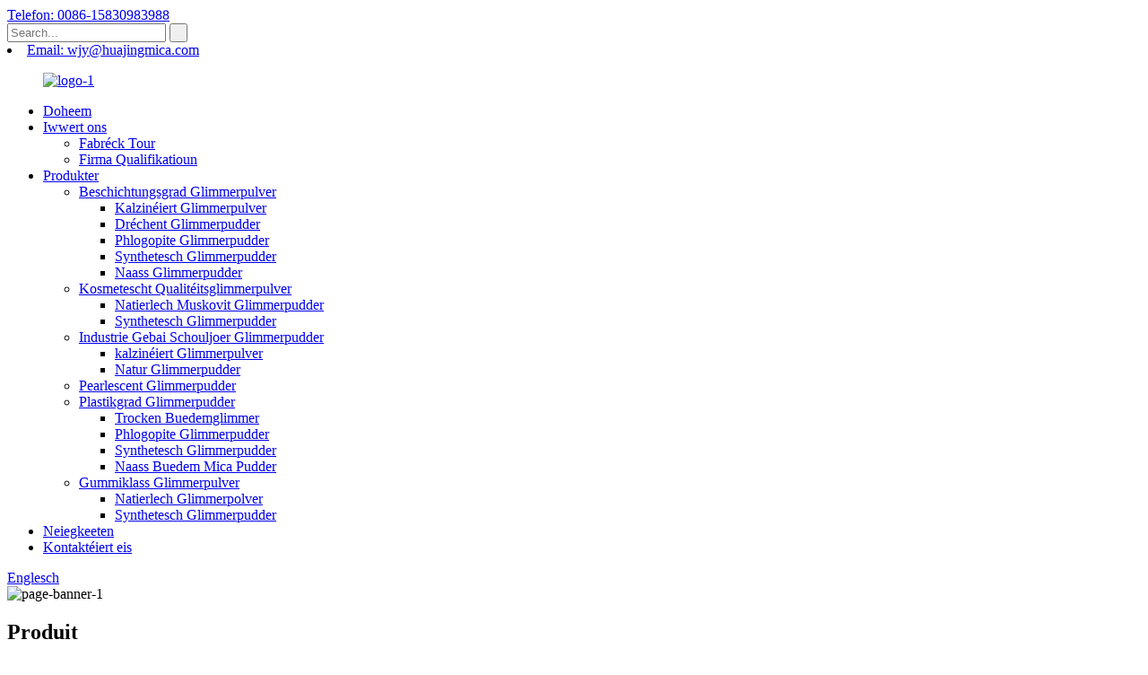

--- FILE ---
content_type: text/html
request_url: http://lb.cnmfm.com/dry-ground-mica/
body_size: 8537
content:
<!DOCTYPE html>
<html dir="ltr" lang="en">
<head>
<meta content="text/html; charset=utf-8" http-equiv="Content-Type"/>
<title>Trocken Buedemglimmer Fournisseuren a Fabréck - China Trocken Buedemglimmer Hiersteller</title>
<meta content="width=device-width,initial-scale=1,minimum-scale=1,maximum-scale=1,user-scalable=no" name="viewport"/>
<link href="" rel="apple-touch-icon-precomposed"/>
<meta content="telephone=no" name="format-detection"/>
<meta content="yes" name="apple-mobile-web-app-capable"/>
<meta content="black" name="apple-mobile-web-app-status-bar-style"/>
<link href="//cdncn.goodao.net/cnmfm/style/global/style.css" rel="stylesheet"/>
<link href="//cdncn.goodao.net/cnmfm/style/public/public.css" rel="stylesheet"/>
<link href="//cdncn.goodao.net/cnmfm/logo-1.jpg" rel="shortcut icon"/>
<link href="https://www.cnmfm.com/dry-ground-mica/" rel="canonical"/>
<meta content="
   Trocken Buedemglimmer Hiersteller, Fabréck, Zouliwwerer Aus China, Mir ginn d'Leit duerch Kommunikatioun an Nolauschteren erméiglechen, e Beispill fir anerer ze stellen an aus Erfahrung ze léieren. 
  " name="description"/>
</head>
<body>
<div class="container">

<header class="web_head">
<section class="top_bar">
<div class="layout">
<div class="head_phone"><a href="tel:0086-15830983988">Telefon: 0086-15830983988</a></div>
<div class="head-search">
<form action="/search.php" method="get">
<input name="cat" type="hidden" value="490"/>
<input class="search-ipt" name="s" placeholder="Search..."/>
<input class="search-btn" type="submit" value=" "/>
</form>
</div>
<div class="head_email"> <li class="foot_email"><a href="mailto:wjy@huajingmica.com">Email: wjy@huajingmica.com</a></li></div>
</div>
</section>
<div class="head_layout layout">
<figure class="logo"> <a href="http://lb.cnmfm.com/"> <img alt="logo-1" src="//cdncn.goodao.net/cnmfm/logo-11.jpg"/>
</a></figure>
<nav class="nav_wrap">
<ul class="head_nav">
<li><a href="/">Doheem</a></li>
<li><a href="http://lb.cnmfm.com/about-us/">Iwwert ons</a>
<ul class="sub-menu">
<li><a href="http://lb.cnmfm.com/factory-tour/">Fabréck Tour</a></li>
<li><a href="http://lb.cnmfm.com/company-qualification/">Firma Qualifikatioun</a></li>
</ul>
</li>
<li class="current-menu-ancestor"><a href="http://lb.cnmfm.com/products/">Produkter</a>
<ul class="sub-menu">
<li><a href="http://lb.cnmfm.com/coating-grade-mica-powder/">Beschichtungsgrad Glimmerpulver</a>
<ul class="sub-menu">
<li><a href="http://lb.cnmfm.com/calcined-mica-powder-coating-grade-mica-powder/">Kalzinéiert Glimmerpulver</a></li>
<li><a href="http://lb.cnmfm.com/dry-mica-powder/">Dréchent Glimmerpudder</a></li>
<li><a href="http://lb.cnmfm.com/phlogopite-mica-powder-coating-grade-mica-powder/">Phlogopite Glimmerpudder</a></li>
<li><a href="http://lb.cnmfm.com/synthetic-mica-powder-coating-grade-mica-powder/">Synthetesch Glimmerpudder</a></li>
<li><a href="http://lb.cnmfm.com/wet-mica-powder/">Naass Glimmerpudder</a></li>
</ul>
</li>
<li><a href="http://lb.cnmfm.com/cosmetic-grade-mica-powder/">Kosmetescht Qualitéitsglimmerpulver</a>
<ul class="sub-menu">
<li><a href="http://lb.cnmfm.com/natural-muscovite-mica-powder/">Natierlech Muskovit Glimmerpudder</a></li>
<li><a href="http://lb.cnmfm.com/synthetic-mica-powder/">Synthetesch Glimmerpudder</a></li>
</ul>
</li>
<li><a href="http://lb.cnmfm.com/industrial-building-grade-mica-powder/">Industrie Gebai Schouljoer Glimmerpudder</a>
<ul class="sub-menu">
<li><a href="http://lb.cnmfm.com/calcined-mica-powder/">kalzinéiert Glimmerpulver</a></li>
<li><a href="http://lb.cnmfm.com/nature-mica-powder/">Natur Glimmerpudder</a></li>
</ul>
</li>
<li><a href="http://lb.cnmfm.com/pearlescent-mica-powder/">Pearlescent Glimmerpudder</a></li>
<li class="current-menu-ancestor current-menu-parent"><a href="http://lb.cnmfm.com/plastic-grade-mica-powder/">Plastikgrad Glimmerpudder</a>
<ul class="sub-menu">
<li class="nav-current"><a href="http://lb.cnmfm.com/dry-ground-mica/">Trocken Buedemglimmer</a></li>
<li><a href="http://lb.cnmfm.com/phlogopite-mica-powder/">Phlogopite Glimmerpudder</a></li>
<li><a href="http://lb.cnmfm.com/synthetic-mica-powder-plastic-grade-mica-powder/">Synthetesch Glimmerpudder</a></li>
<li><a href="http://lb.cnmfm.com/wet-ground-mica-powder/">Naass Buedem Mica Pudder</a></li>
</ul>
</li>
<li><a href="http://lb.cnmfm.com/rubber-grade-mica-powder/">Gummiklass Glimmerpulver</a>
<ul class="sub-menu">
<li><a href="http://lb.cnmfm.com/natural-mica-powder/">Natierlech Glimmerpolver</a></li>
<li><a href="http://lb.cnmfm.com/synthetic-mica-powder-rubber-grade-mica-powder/">Synthetesch Glimmerpudder</a></li>
</ul>
</li>
</ul>
</li>
<li><a href="/news/">Neiegkeeten</a></li>
<li><a href="http://lb.cnmfm.com/contact-us/">Kontaktéiert eis</a></li>
</ul>

<div class="change-language ensemble">
<div class="change-language-info">
<div class="change-language-title medium-title">
<div class="language-flag language-flag-en"><a href="https://www.cnmfm.com/"><b class="country-flag"></b><span>Englesch</span> </a></div>
<b class="language-icon"></b>
</div>
<div class="change-language-cont sub-content">
<div class="empty"></div>
</div>
</div>
</div>


</nav>
</div>
</header>
 
<section class="sys_sub_head">
<div class="head_bn_item"> <img alt="page-banner-1" src="//cdncn.goodao.net/cnmfm/page-banner-11.jpg"/>
</div>
<h2 class="pagnation_title">Produit</h2>
</section>
<section class="path_bar">
<ul>
<li> <a href="http://lb.cnmfm.com/" itemprop="breadcrumb">Doheem</a></li><li> <a href="http://lb.cnmfm.com/products/" itemprop="breadcrumb" title="Products">Produkter</a> </li><li> <a href="http://lb.cnmfm.com/plastic-grade-mica-powder/" itemprop="breadcrumb" title="Plastic grade mica powder">Plastikgrad Glimmerpudder</a> </li><li> <a href="#">Trocken Buedemglimmer</a></li>
</ul>
</section>
<section class="web_main page_main">
<div class="layout">
<aside class="aside">
<section class="aside-wrap">
<section class="side-widget">
<div class="side-tit-bar">
<h1 class="side-tit">Kategorien</h1>
</div>
<ul class="side-cate">
<li><a href="http://lb.cnmfm.com/coating-grade-mica-powder/">Beschichtungsgrad Glimmerpulver</a>
<ul class="sub-menu">
<li><a href="http://lb.cnmfm.com/calcined-mica-powder-coating-grade-mica-powder/">Kalzinéiert Glimmerpulver</a></li>
<li><a href="http://lb.cnmfm.com/dry-mica-powder/">Dréchent Glimmerpudder</a></li>
<li><a href="http://lb.cnmfm.com/phlogopite-mica-powder-coating-grade-mica-powder/">Phlogopite Glimmerpudder</a></li>
<li><a href="http://lb.cnmfm.com/synthetic-mica-powder-coating-grade-mica-powder/">Synthetesch Glimmerpudder</a></li>
<li><a href="http://lb.cnmfm.com/wet-mica-powder/">Naass Glimmerpudder</a></li>
</ul>
</li>
<li><a href="http://lb.cnmfm.com/cosmetic-grade-mica-powder/">Kosmetescht Qualitéitsglimmerpulver</a>
<ul class="sub-menu">
<li><a href="http://lb.cnmfm.com/natural-muscovite-mica-powder/">Natierlech Muskovit Glimmerpudder</a></li>
<li><a href="http://lb.cnmfm.com/synthetic-mica-powder/">Synthetesch Glimmerpudder</a></li>
</ul>
</li>
<li><a href="http://lb.cnmfm.com/industrial-building-grade-mica-powder/">Industrie Gebai Schouljoer Glimmerpudder</a>
<ul class="sub-menu">
<li><a href="http://lb.cnmfm.com/calcined-mica-powder/">kalzinéiert Glimmerpulver</a></li>
<li><a href="http://lb.cnmfm.com/nature-mica-powder/">Natur Glimmerpudder</a></li>
</ul>
</li>
<li><a href="http://lb.cnmfm.com/pearlescent-mica-powder/">Pearlescent Glimmerpudder</a></li>
<li class="current-menu-ancestor current-menu-parent"><a href="http://lb.cnmfm.com/plastic-grade-mica-powder/">Plastikgrad Glimmerpudder</a>
<ul class="sub-menu">
<li class="nav-current"><a href="http://lb.cnmfm.com/dry-ground-mica/">Trocken Buedemglimmer</a></li>
<li><a href="http://lb.cnmfm.com/phlogopite-mica-powder/">Phlogopite Glimmerpudder</a></li>
<li><a href="http://lb.cnmfm.com/synthetic-mica-powder-plastic-grade-mica-powder/">Synthetesch Glimmerpudder</a></li>
<li><a href="http://lb.cnmfm.com/wet-ground-mica-powder/">Naass Buedem Mica Pudder</a></li>
</ul>
</li>
<li><a href="http://lb.cnmfm.com/rubber-grade-mica-powder/">Gummiklass Glimmerpulver</a>
<ul class="sub-menu">
<li><a href="http://lb.cnmfm.com/natural-mica-powder/">Natierlech Glimmerpolver</a></li>
<li><a href="http://lb.cnmfm.com/synthetic-mica-powder-rubber-grade-mica-powder/">Synthetesch Glimmerpudder</a></li>
</ul>
</li>
</ul>
</section>
<div class="side-widget">
<div class="side-product-items">
<div class="items_content">
<div class="side_slider">
<ul class="swiper-wrapper">
<li class="swiper-slide gm-sep side_product_item">
<figure> <a class="item-img" href="http://lb.cnmfm.com/natural-mica-powder-product/"><img alt="Natural mica powder" src="//cdncn.goodao.net/cnmfm/W-2004-300x300.jpg"/></a>
<figcaption>
<h3 class="item_title"><a href="http://lb.cnmfm.com/natural-mica-powder-product/">Natierlech Glimmerpolver</a></h3>
</figcaption>
</figure>
</li>
<li class="swiper-slide gm-sep side_product_item">
<figure> <a class="item-img" href="http://lb.cnmfm.com/wet-mica-powder-product/"><img alt="Wet mica powder" src="//cdncn.goodao.net/cnmfm/W-7-300x300.jpg"/></a>
<figcaption>
<h3 class="item_title"><a href="http://lb.cnmfm.com/wet-mica-powder-product/">Naass Glimmerpudder</a></h3>
</figcaption>
</figure>
</li>
<li class="swiper-slide gm-sep side_product_item">
<figure> <a class="item-img" href="http://lb.cnmfm.com/synthetic-mica-powder-3-product/"><img alt="Synthetic mica powder" src="//cdncn.goodao.net/cnmfm/he-cheng-zhu-guagn-ni1-300x300.jpg"/></a>
<figcaption>
<h3 class="item_title"><a href="http://lb.cnmfm.com/synthetic-mica-powder-3-product/">Synthetesch Glimmerpudder</a></h3>
</figcaption>
</figure>
</li>
<li class="swiper-slide gm-sep side_product_item">
<figure> <a class="item-img" href="http://lb.cnmfm.com/phlogopite-mica-powder-2-product/"><img alt="Phlogopite mica powder" src="//cdncn.goodao.net/cnmfm/15-300x300.jpg"/></a>
<figcaption>
<h3 class="item_title"><a href="http://lb.cnmfm.com/phlogopite-mica-powder-2-product/">Phlogopite Glimmerpudder</a></h3>
</figcaption>
</figure>
</li>
<li class="swiper-slide gm-sep side_product_item">
<figure> <a class="item-img" href="http://lb.cnmfm.com/dry-mica-powder-product/"><img alt="Dry mica powder" src="//cdncn.goodao.net/cnmfm/100mu-300x300.jpg"/></a>
<figcaption>
<h3 class="item_title"><a href="http://lb.cnmfm.com/dry-mica-powder-product/">Dréchent Glimmerpudder</a></h3>
</figcaption>
</figure>
</li>
</ul>
</div>
<div class="btn-prev"></div>
<div class="btn-next"></div>
</div>
</div>
</div>
</section>
</aside> <section class="main">
<div class="product-list">
<ul class="product_list_items">
<li class="product_list_item">
<figure>
<span class="item_img"><img alt="Dry ground mica" src="//cdncn.goodao.net/cnmfm/40mu1-300x300.jpg"/><a href="http://lb.cnmfm.com/dry-ground-mica-product/" title="Dry ground mica"></a> </span>
<figcaption>
<div class="item_information">
<h3 class="item_title"><a href="http://lb.cnmfm.com/dry-ground-mica-product/" title="Dry ground mica">Trocken Buedemglimmer</a></h3>
<div class="item_info">Trocken Buedem Glimmerpulver vun Huajing ass kompetitiv am Präis a stabil a Qualitéit. Den Héichreinheetsglimmerpudder produzéiert duerch Schleifen ouni natierlech Eegeschafte z'änneren. Wärend der ganzer Produktioun huele mir total zouenen Füllsystem un fir sécher ze sinn datt d'Produktqualitéit ass;</div>
</div>
<div class="product_btns">
<a class="priduct_btn_inquiry add_email12" href="javascript:">Ufro</a><a class="priduct_btn_detail" href="http://lb.cnmfm.com/dry-ground-mica-product/">Detail</a>
</div>
</figcaption>
</figure>
</li>
</ul>
<div class="page_bar">
<div class="pages"></div>
</div>
</div>
</section>
</div>
</section>

<footer class="web_footer">
<ul class="foot_nav wow fadeInUpA" data-wow-delay="1s" data-wow-duration=".8s">
<li><a href="http://lb.cnmfm.com/about-us/">Iwwert ons</a></li>
<li><a href="http://lb.cnmfm.com/products/">Produkter</a></li>
<li><a href="/news/">Neiegkeeten</a></li>
<li><a href="http://lb.cnmfm.com/contact-us/">Kontaktéiert eis</a></li>
</ul>
<div class="foot_bottom layout">
<ul class="foot_contact wow fadeInUpA" data-wow-delay="1.3s" data-wow-duration=".8s">
<li class="foot_email"><a href="mailto:wjy@huajingmica.com">wjy@huajingmica.com</a></li> <li class="foot_address">Xujiatuan, Ciyu Town, Lingshou County, Shijiazhuang City, Hebei Province, China</li> <li class="foot_phone"><a href="tel:0086-15830983988">Tel: 0086-15830983988</a></li> </ul>
<ul class="foot_sns wow fadeInUpA" data-wow-delay="1.5s" data-wow-duration=".8s">
<li><a href="https://www.facebook.com/profile.php?id=100035935815647" target="_blank"><img alt="facebook" src="//cdncn.goodao.net/cnmfm/sns01.png"/></a></li>
<li><a href="" target="_blank"><img alt="sns03" src="//cdncn.goodao.net/cnmfm/sns03.png"/></a></li>
<li><a href="" target="_blank"><img alt="sns04" src="//cdncn.goodao.net/cnmfm/sns04.png"/></a></li>
<li><a href="https://www.linkedin.com/in/david-obeh-alobo-418410a7/" target="_blank"><img alt="linkedin" src="//cdncn.goodao.net/cnmfm/sns.png"/></a></li>
</ul>
<div class="copyright wow fadeInUpA" data-wow-delay="1.7s" data-wow-duration=".8s"> © Copyright - 2020-2021: All Rechter reservéiert. </div>
</div>
</footer>

</div>

<aside class="scrollsidebar" id="scrollsidebar">
<div class="side_content">
<div class="side_list">
<header class="hd"><img alt="Online Inuiry" src="//cdn.goodao.net/title_pic.png"/></header>
<div class="cont">
<li><a class="email" href="javascript:" onclick="showMsgPop();">E-Mail schécken</a></li>
</div>
<div class="side_title"><a class="close_btn"><span>x</span></a></div>
</div>
</div>
<div class="show_btn"></div>
</aside>
<div class="inquiry-pop-bd">
<div class="inquiry-pop"> <i class="ico-close-pop" onclick="hideMsgPop();"></i>
<script src="//www.globalso.site/form.js" type="text/javascript"></script>
</div>
</div>
<script src="//cdncn.goodao.net/cnmfm/style/global/js/jquery.min.js" type="text/javascript"></script>
<script src="//cdncn.goodao.net/cnmfm/style/global/js/common.js" type="text/javascript"></script>
<script src="//cdncn.goodao.net/cnmfm/style/public/public.js" type="text/javascript"></script>

<script type="text/javascript">

if(typeof jQuery == 'undefined' || typeof jQuery.fn.on == 'undefined') {
	document.write('<script src="https://www.cnmfm.com/wp-content/plugins/bb-plugin/js/jquery.js"><\/script>');
	document.write('<script src="https://www.cnmfm.com/wp-content/plugins/bb-plugin/js/jquery.migrate.min.js"><\/script>');
}

</script><ul class="prisna-wp-translate-seo" id="prisna-translator-seo"><li class="language-flag language-flag-en"><a href="https://www.cnmfm.com/dry-ground-mica/" target="_blank" title="English"><b class="country-flag"></b><span>Englesch</span></a></li><li class="language-flag language-flag-fr"><a href="http://fr.cnmfm.com/dry-ground-mica/" target="_blank" title="French"><b class="country-flag"></b><span>French</span></a></li><li class="language-flag language-flag-de"><a href="http://de.cnmfm.com/dry-ground-mica/" target="_blank" title="German"><b class="country-flag"></b><span>German</span></a></li><li class="language-flag language-flag-pt"><a href="http://pt.cnmfm.com/dry-ground-mica/" target="_blank" title="Portuguese"><b class="country-flag"></b><span>Portuguese</span></a></li><li class="language-flag language-flag-es"><a href="http://es.cnmfm.com/dry-ground-mica/" target="_blank" title="Spanish"><b class="country-flag"></b><span>Spanish</span></a></li><li class="language-flag language-flag-ru"><a href="http://ru.cnmfm.com/dry-ground-mica/" target="_blank" title="Russian"><b class="country-flag"></b><span>Russian</span></a></li><li class="language-flag language-flag-ja"><a href="http://ja.cnmfm.com/dry-ground-mica/" target="_blank" title="Japanese"><b class="country-flag"></b><span>Japanese</span></a></li><li class="language-flag language-flag-ko"><a href="http://ko.cnmfm.com/dry-ground-mica/" target="_blank" title="Korean"><b class="country-flag"></b><span>Korean</span></a></li><li class="language-flag language-flag-ar"><a href="http://ar.cnmfm.com/dry-ground-mica/" target="_blank" title="Arabic"><b class="country-flag"></b><span>Arabic</span></a></li><li class="language-flag language-flag-ga"><a href="http://ga.cnmfm.com/dry-ground-mica/" target="_blank" title="Irish"><b class="country-flag"></b><span>Irish</span></a></li><li class="language-flag language-flag-el"><a href="http://el.cnmfm.com/dry-ground-mica/" target="_blank" title="Greek"><b class="country-flag"></b><span>Greek</span></a></li><li class="language-flag language-flag-tr"><a href="http://tr.cnmfm.com/dry-ground-mica/" target="_blank" title="Turkish"><b class="country-flag"></b><span>Turkish</span></a></li><li class="language-flag language-flag-it"><a href="http://it.cnmfm.com/dry-ground-mica/" target="_blank" title="Italian"><b class="country-flag"></b><span>Italian</span></a></li><li class="language-flag language-flag-da"><a href="http://da.cnmfm.com/dry-ground-mica/" target="_blank" title="Danish"><b class="country-flag"></b><span>Danish</span></a></li><li class="language-flag language-flag-ro"><a href="http://ro.cnmfm.com/dry-ground-mica/" target="_blank" title="Romanian"><b class="country-flag"></b><span>Romanian</span></a></li><li class="language-flag language-flag-id"><a href="http://id.cnmfm.com/dry-ground-mica/" target="_blank" title="Indonesian"><b class="country-flag"></b><span>Indonesian</span></a></li><li class="language-flag language-flag-cs"><a href="http://cs.cnmfm.com/dry-ground-mica/" target="_blank" title="Czech"><b class="country-flag"></b><span>Czech</span></a></li><li class="language-flag language-flag-af"><a href="http://af.cnmfm.com/dry-ground-mica/" target="_blank" title="Afrikaans"><b class="country-flag"></b><span>Afrikaans</span></a></li><li class="language-flag language-flag-sv"><a href="http://sv.cnmfm.com/dry-ground-mica/" target="_blank" title="Swedish"><b class="country-flag"></b><span>Swedish</span></a></li><li class="language-flag language-flag-pl"><a href="http://pl.cnmfm.com/dry-ground-mica/" target="_blank" title="Polish"><b class="country-flag"></b><span>Polish</span></a></li><li class="language-flag language-flag-eu"><a href="http://eu.cnmfm.com/dry-ground-mica/" target="_blank" title="Basque"><b class="country-flag"></b><span>Basque</span></a></li><li class="language-flag language-flag-ca"><a href="http://ca.cnmfm.com/dry-ground-mica/" target="_blank" title="Catalan"><b class="country-flag"></b><span>Catalan</span></a></li><li class="language-flag language-flag-eo"><a href="http://eo.cnmfm.com/dry-ground-mica/" target="_blank" title="Esperanto"><b class="country-flag"></b><span>Esperanto</span></a></li><li class="language-flag language-flag-hi"><a href="http://hi.cnmfm.com/dry-ground-mica/" target="_blank" title="Hindi"><b class="country-flag"></b><span>Hindi</span></a></li><li class="language-flag language-flag-lo"><a href="http://lo.cnmfm.com/dry-ground-mica/" target="_blank" title="Lao"><b class="country-flag"></b><span>Lao</span></a></li><li class="language-flag language-flag-sq"><a href="http://sq.cnmfm.com/dry-ground-mica/" target="_blank" title="Albanian"><b class="country-flag"></b><span>Albanian</span></a></li><li class="language-flag language-flag-am"><a href="http://am.cnmfm.com/dry-ground-mica/" target="_blank" title="Amharic"><b class="country-flag"></b><span>Amharic</span></a></li><li class="language-flag language-flag-hy"><a href="http://hy.cnmfm.com/dry-ground-mica/" target="_blank" title="Armenian"><b class="country-flag"></b><span>Armenian</span></a></li><li class="language-flag language-flag-az"><a href="http://az.cnmfm.com/dry-ground-mica/" target="_blank" title="Azerbaijani"><b class="country-flag"></b><span>Azerbaijani</span></a></li><li class="language-flag language-flag-be"><a href="http://be.cnmfm.com/dry-ground-mica/" target="_blank" title="Belarusian"><b class="country-flag"></b><span>Belarusian</span></a></li><li class="language-flag language-flag-bn"><a href="http://bn.cnmfm.com/dry-ground-mica/" target="_blank" title="Bengali"><b class="country-flag"></b><span>Bengali</span></a></li><li class="language-flag language-flag-bs"><a href="http://bs.cnmfm.com/dry-ground-mica/" target="_blank" title="Bosnian"><b class="country-flag"></b><span>Bosnian</span></a></li><li class="language-flag language-flag-bg"><a href="http://bg.cnmfm.com/dry-ground-mica/" target="_blank" title="Bulgarian"><b class="country-flag"></b><span>Bulgarian</span></a></li><li class="language-flag language-flag-ceb"><a href="http://ceb.cnmfm.com/dry-ground-mica/" target="_blank" title="Cebuano"><b class="country-flag"></b><span>Cebuano</span></a></li><li class="language-flag language-flag-ny"><a href="http://ny.cnmfm.com/dry-ground-mica/" target="_blank" title="Chichewa"><b class="country-flag"></b><span>Chichewa</span></a></li><li class="language-flag language-flag-co"><a href="http://co.cnmfm.com/dry-ground-mica/" target="_blank" title="Corsican"><b class="country-flag"></b><span>Corsican</span></a></li><li class="language-flag language-flag-hr"><a href="http://hr.cnmfm.com/dry-ground-mica/" target="_blank" title="Croatian"><b class="country-flag"></b><span>Croatian</span></a></li><li class="language-flag language-flag-nl"><a href="http://nl.cnmfm.com/dry-ground-mica/" target="_blank" title="Dutch"><b class="country-flag"></b><span>Dutch</span></a></li><li class="language-flag language-flag-et"><a href="http://et.cnmfm.com/dry-ground-mica/" target="_blank" title="Estonian"><b class="country-flag"></b><span>Estonian</span></a></li><li class="language-flag language-flag-tl"><a href="http://tl.cnmfm.com/dry-ground-mica/" target="_blank" title="Filipino"><b class="country-flag"></b><span>Filipino</span></a></li><li class="language-flag language-flag-fi"><a href="http://fi.cnmfm.com/dry-ground-mica/" target="_blank" title="Finnish"><b class="country-flag"></b><span>Finnish</span></a></li><li class="language-flag language-flag-fy"><a href="http://fy.cnmfm.com/dry-ground-mica/" target="_blank" title="Frisian"><b class="country-flag"></b><span>Frisian</span></a></li><li class="language-flag language-flag-gl"><a href="http://gl.cnmfm.com/dry-ground-mica/" target="_blank" title="Galician"><b class="country-flag"></b><span>Galician</span></a></li><li class="language-flag language-flag-ka"><a href="http://ka.cnmfm.com/dry-ground-mica/" target="_blank" title="Georgian"><b class="country-flag"></b><span>Georgian</span></a></li><li class="language-flag language-flag-gu"><a href="http://gu.cnmfm.com/dry-ground-mica/" target="_blank" title="Gujarati"><b class="country-flag"></b><span>Gujarati</span></a></li><li class="language-flag language-flag-ht"><a href="http://ht.cnmfm.com/dry-ground-mica/" target="_blank" title="Haitian"><b class="country-flag"></b><span>Haitian</span></a></li><li class="language-flag language-flag-ha"><a href="http://ha.cnmfm.com/dry-ground-mica/" target="_blank" title="Hausa"><b class="country-flag"></b><span>Hausa</span></a></li><li class="language-flag language-flag-haw"><a href="http://haw.cnmfm.com/dry-ground-mica/" target="_blank" title="Hawaiian"><b class="country-flag"></b><span>Hawaiian</span></a></li><li class="language-flag language-flag-iw"><a href="http://iw.cnmfm.com/dry-ground-mica/" target="_blank" title="Hebrew"><b class="country-flag"></b><span>Hebrew</span></a></li><li class="language-flag language-flag-hmn"><a href="http://hmn.cnmfm.com/dry-ground-mica/" target="_blank" title="Hmong"><b class="country-flag"></b><span>Hmong</span></a></li><li class="language-flag language-flag-hu"><a href="http://hu.cnmfm.com/dry-ground-mica/" target="_blank" title="Hungarian"><b class="country-flag"></b><span>Hungarian</span></a></li><li class="language-flag language-flag-is"><a href="http://is.cnmfm.com/dry-ground-mica/" target="_blank" title="Icelandic"><b class="country-flag"></b><span>Icelandic</span></a></li><li class="language-flag language-flag-ig"><a href="http://ig.cnmfm.com/dry-ground-mica/" target="_blank" title="Igbo"><b class="country-flag"></b><span>Igbo</span></a></li><li class="language-flag language-flag-jw"><a href="http://jw.cnmfm.com/dry-ground-mica/" target="_blank" title="Javanese"><b class="country-flag"></b><span>Javanese</span></a></li><li class="language-flag language-flag-kn"><a href="http://kn.cnmfm.com/dry-ground-mica/" target="_blank" title="Kannada"><b class="country-flag"></b><span>Kannada</span></a></li><li class="language-flag language-flag-kk"><a href="http://kk.cnmfm.com/dry-ground-mica/" target="_blank" title="Kazakh"><b class="country-flag"></b><span>Kazakh</span></a></li><li class="language-flag language-flag-km"><a href="http://km.cnmfm.com/dry-ground-mica/" target="_blank" title="Khmer"><b class="country-flag"></b><span>Khmer</span></a></li><li class="language-flag language-flag-ku"><a href="http://ku.cnmfm.com/dry-ground-mica/" target="_blank" title="Kurdish"><b class="country-flag"></b><span>Kurdish</span></a></li><li class="language-flag language-flag-ky"><a href="http://ky.cnmfm.com/dry-ground-mica/" target="_blank" title="Kyrgyz"><b class="country-flag"></b><span>Kyrgyz</span></a></li><li class="language-flag language-flag-la"><a href="http://la.cnmfm.com/dry-ground-mica/" target="_blank" title="Latin"><b class="country-flag"></b><span>Latin</span></a></li><li class="language-flag language-flag-lv"><a href="http://lv.cnmfm.com/dry-ground-mica/" target="_blank" title="Latvian"><b class="country-flag"></b><span>Latvian</span></a></li><li class="language-flag language-flag-lt"><a href="http://lt.cnmfm.com/dry-ground-mica/" target="_blank" title="Lithuanian"><b class="country-flag"></b><span>Lithuanian</span></a></li><li class="language-flag language-flag-lb"><a href="http://lb.cnmfm.com/dry-ground-mica/" target="_blank" title="Luxembou.."><b class="country-flag"></b><span>Luxembou..</span></a></li><li class="language-flag language-flag-mk"><a href="http://mk.cnmfm.com/dry-ground-mica/" target="_blank" title="Macedonian"><b class="country-flag"></b><span>Macedonian</span></a></li><li class="language-flag language-flag-mg"><a href="http://mg.cnmfm.com/dry-ground-mica/" target="_blank" title="Malagasy"><b class="country-flag"></b><span>Malagasy</span></a></li><li class="language-flag language-flag-ms"><a href="http://ms.cnmfm.com/dry-ground-mica/" target="_blank" title="Malay"><b class="country-flag"></b><span>Malay</span></a></li><li class="language-flag language-flag-ml"><a href="http://ml.cnmfm.com/dry-ground-mica/" target="_blank" title="Malayalam"><b class="country-flag"></b><span>Malayalam</span></a></li><li class="language-flag language-flag-mt"><a href="http://mt.cnmfm.com/dry-ground-mica/" target="_blank" title="Maltese"><b class="country-flag"></b><span>Maltese</span></a></li><li class="language-flag language-flag-mi"><a href="http://mi.cnmfm.com/dry-ground-mica/" target="_blank" title="Maori"><b class="country-flag"></b><span>Maori</span></a></li><li class="language-flag language-flag-mr"><a href="http://mr.cnmfm.com/dry-ground-mica/" target="_blank" title="Marathi"><b class="country-flag"></b><span>Marathi</span></a></li><li class="language-flag language-flag-mn"><a href="http://mn.cnmfm.com/dry-ground-mica/" target="_blank" title="Mongolian"><b class="country-flag"></b><span>Mongolian</span></a></li><li class="language-flag language-flag-my"><a href="http://my.cnmfm.com/dry-ground-mica/" target="_blank" title="Burmese"><b class="country-flag"></b><span>Burmese</span></a></li><li class="language-flag language-flag-ne"><a href="http://ne.cnmfm.com/dry-ground-mica/" target="_blank" title="Nepali"><b class="country-flag"></b><span>Nepali</span></a></li><li class="language-flag language-flag-no"><a href="http://no.cnmfm.com/dry-ground-mica/" target="_blank" title="Norwegian"><b class="country-flag"></b><span>Norwegian</span></a></li><li class="language-flag language-flag-ps"><a href="http://ps.cnmfm.com/dry-ground-mica/" target="_blank" title="Pashto"><b class="country-flag"></b><span>Pashto</span></a></li><li class="language-flag language-flag-fa"><a href="http://fa.cnmfm.com/dry-ground-mica/" target="_blank" title="Persian"><b class="country-flag"></b><span>Persian</span></a></li><li class="language-flag language-flag-pa"><a href="http://pa.cnmfm.com/dry-ground-mica/" target="_blank" title="Punjabi"><b class="country-flag"></b><span>Punjabi</span></a></li><li class="language-flag language-flag-sr"><a href="http://sr.cnmfm.com/dry-ground-mica/" target="_blank" title="Serbian"><b class="country-flag"></b><span>Serbian</span></a></li><li class="language-flag language-flag-st"><a href="http://st.cnmfm.com/dry-ground-mica/" target="_blank" title="Sesotho"><b class="country-flag"></b><span>Sesotho</span></a></li><li class="language-flag language-flag-si"><a href="http://si.cnmfm.com/dry-ground-mica/" target="_blank" title="Sinhala"><b class="country-flag"></b><span>Sinhala</span></a></li><li class="language-flag language-flag-sk"><a href="http://sk.cnmfm.com/dry-ground-mica/" target="_blank" title="Slovak"><b class="country-flag"></b><span>Slovak</span></a></li><li class="language-flag language-flag-sl"><a href="http://sl.cnmfm.com/dry-ground-mica/" target="_blank" title="Slovenian"><b class="country-flag"></b><span>Slovenian</span></a></li><li class="language-flag language-flag-so"><a href="http://so.cnmfm.com/dry-ground-mica/" target="_blank" title="Somali"><b class="country-flag"></b><span>Somali</span></a></li><li class="language-flag language-flag-sm"><a href="http://sm.cnmfm.com/dry-ground-mica/" target="_blank" title="Samoan"><b class="country-flag"></b><span>Samoan</span></a></li><li class="language-flag language-flag-gd"><a href="http://gd.cnmfm.com/dry-ground-mica/" target="_blank" title="Scots Gaelic"><b class="country-flag"></b><span>Scots Gaelic</span></a></li><li class="language-flag language-flag-sn"><a href="http://sn.cnmfm.com/dry-ground-mica/" target="_blank" title="Shona"><b class="country-flag"></b><span>Shona</span></a></li><li class="language-flag language-flag-sd"><a href="http://sd.cnmfm.com/dry-ground-mica/" target="_blank" title="Sindhi"><b class="country-flag"></b><span>Sindhi</span></a></li><li class="language-flag language-flag-su"><a href="http://su.cnmfm.com/dry-ground-mica/" target="_blank" title="Sundanese"><b class="country-flag"></b><span>Sundanese</span></a></li><li class="language-flag language-flag-sw"><a href="http://sw.cnmfm.com/dry-ground-mica/" target="_blank" title="Swahili"><b class="country-flag"></b><span>Swahili</span></a></li><li class="language-flag language-flag-tg"><a href="http://tg.cnmfm.com/dry-ground-mica/" target="_blank" title="Tajik"><b class="country-flag"></b><span>Tajik</span></a></li><li class="language-flag language-flag-ta"><a href="http://ta.cnmfm.com/dry-ground-mica/" target="_blank" title="Tamil"><b class="country-flag"></b><span>Tamil</span></a></li><li class="language-flag language-flag-te"><a href="http://te.cnmfm.com/dry-ground-mica/" target="_blank" title="Telugu"><b class="country-flag"></b><span>Telugu</span></a></li><li class="language-flag language-flag-th"><a href="http://th.cnmfm.com/dry-ground-mica/" target="_blank" title="Thai"><b class="country-flag"></b><span>Thai</span></a></li><li class="language-flag language-flag-uk"><a href="http://uk.cnmfm.com/dry-ground-mica/" target="_blank" title="Ukrainian"><b class="country-flag"></b><span>Ukrainian</span></a></li><li class="language-flag language-flag-ur"><a href="http://ur.cnmfm.com/dry-ground-mica/" target="_blank" title="Urdu"><b class="country-flag"></b><span>Urdu</span></a></li><li class="language-flag language-flag-uz"><a href="http://uz.cnmfm.com/dry-ground-mica/" target="_blank" title="Uzbek"><b class="country-flag"></b><span>Uzbek</span></a></li><li class="language-flag language-flag-vi"><a href="http://vi.cnmfm.com/dry-ground-mica/" target="_blank" title="Vietnamese"><b class="country-flag"></b><span>Vietnamese</span></a></li><li class="language-flag language-flag-cy"><a href="http://cy.cnmfm.com/dry-ground-mica/" target="_blank" title="Welsh"><b class="country-flag"></b><span>Welsh</span></a></li><li class="language-flag language-flag-xh"><a href="http://xh.cnmfm.com/dry-ground-mica/" target="_blank" title="Xhosa"><b class="country-flag"></b><span>Xhosa</span></a></li><li class="language-flag language-flag-yi"><a href="http://yi.cnmfm.com/dry-ground-mica/" target="_blank" title="Yiddish"><b class="country-flag"></b><span>Yiddish</span></a></li><li class="language-flag language-flag-yo"><a href="http://yo.cnmfm.com/dry-ground-mica/" target="_blank" title="Yoruba"><b class="country-flag"></b><span>Yoruba</span></a></li><li class="language-flag language-flag-zu"><a href="http://zu.cnmfm.com/dry-ground-mica/" target="_blank" title="Zulu"><b class="country-flag"></b><span>Zulu</span></a></li></ul><link href="https://www.cnmfm.com/uploads/bb-plugin/cache/1593-layout.css?ver=aae8413ce032fcbc9d1a07165c836ae7" id="fl-builder-layout-1593-css" media="all" rel="stylesheet" type="text/css"/>
<script src="https://www.cnmfm.com/uploads/bb-plugin/cache/1593-layout.js?ver=aae8413ce032fcbc9d1a07165c836ae7" type="text/javascript"></script>
<script src="//cdn.goodao.net/style/js/translator-dropdown.js?ver=1.11" type="text/javascript"></script><script type="text/javascript">/*<![CDATA[*/var _prisna_translate=_prisna_translate||{languages:["en","fr","es","de","ru","ar","ko","ja","it","pt","ga","da","id","tr","sv","ro","pl","cs","eu","ca","eo","hi","el","ms","sr","sw","th","vi","cy","sk","lv","mt","hu","gl","gu","et","bn","sq","be","nl","tl","is","ht","lt","no","sl","ta","uk","yi","ur","te","fa","mk","kn","iw","fi","hr","bg","az","ka","af","st","si","so","su","tg","uz","yo","zu","pa","jw","kk","km","ceb","ny","lo","la","mg","ml","mi","mn","mr","my","ne","ig","hmn","ha","bs","hy","zh-TW","zh-CN","am","fy","co","ku","ps","lb","ky","sm","gd","sn","sd","xh","haw"],scrollBarLanguages:"15",flags:false,shortNames:true,targetSelector:"body,title",locationWidget:false,location:".transall",translateAttributes:true,translateTitleAttribute:true,translateAltAttribute:true,translatePlaceholderAttribute:true,translateMetaTags:"keywords,description,og:title,og:description,og:locale,og:url",localStorage:true,localStorageExpires:"1",backgroundColor:"transparent",fontColor:"transparent",nativeLanguagesNames:{"id":"Bahasa Indonesia","bs":"\u0431\u043e\u0441\u0430\u043d\u0441\u043a\u0438","my":"\u1019\u103c\u1014\u103a\u1019\u102c\u1018\u102c\u101e\u102c","kk":"\u049a\u0430\u0437\u0430\u049b","km":"\u1797\u17b6\u179f\u17b6\u1781\u17d2\u1798\u17c2\u179a","lo":"\u0e9e\u0eb2\u0eaa\u0eb2\u0ea5\u0eb2\u0ea7","mn":"\u041c\u043e\u043d\u0433\u043e\u043b \u0445\u044d\u043b","tg":"\u0422\u043e\u04b7\u0438\u043a\u04e3","ca":"Catal\u00e0","uz":"O\u02bbzbekcha","yo":"\u00c8d\u00e8 Yor\u00f9b\u00e1","si":"\u0dc3\u0dd2\u0d82\u0dc4\u0dbd","ne":"\u0928\u0947\u092a\u093e\u0932\u0940","pa":"\u0a2a\u0a70\u0a1c\u0a3e\u0a2c\u0a40","cs":"\u010ce\u0161tina","mr":"\u092e\u0930\u093e\u0920\u0940","ml":"\u0d2e\u0d32\u0d2f\u0d3e\u0d33\u0d02","hy":"\u0570\u0561\u0575\u0565\u0580\u0565\u0576","da":"Dansk","de":"Deutsch","es":"Espa\u00f1ol","fr":"Fran\u00e7ais","hr":"Hrvatski","it":"Italiano","lv":"Latvie\u0161u","lt":"Lietuvi\u0173","hu":"Magyar","nl":"Nederlands","no":"Norsk\u200e","pl":"Polski","pt":"Portugu\u00eas","ro":"Rom\u00e2n\u0103","sk":"Sloven\u010dina","sl":"Sloven\u0161\u010dina","fi":"Suomi","sv":"Svenska","tr":"T\u00fcrk\u00e7e","vi":"Ti\u1ebfng Vi\u1ec7t","el":"\u0395\u03bb\u03bb\u03b7\u03bd\u03b9\u03ba\u03ac","ru":"\u0420\u0443\u0441\u0441\u043a\u0438\u0439","sr":"\u0421\u0440\u043f\u0441\u043a\u0438","uk":"\u0423\u043a\u0440\u0430\u0457\u043d\u0441\u044c\u043a\u0430","bg":"\u0411\u044a\u043b\u0433\u0430\u0440\u0441\u043a\u0438","iw":"\u05e2\u05d1\u05e8\u05d9\u05ea","ar":"\u0627\u0644\u0639\u0631\u0628\u064a\u0629","fa":"\u0641\u0627\u0631\u0633\u06cc","hi":"\u0939\u093f\u0928\u094d\u0926\u0940","tl":"Tagalog","th":"\u0e20\u0e32\u0e29\u0e32\u0e44\u0e17\u0e22","mt":"Malti","sq":"Shqip","eu":"Euskara","bn":"\u09ac\u09be\u0982\u09b2\u09be","be":"\u0431\u0435\u043b\u0430\u0440\u0443\u0441\u043a\u0430\u044f \u043c\u043e\u0432\u0430","et":"Eesti Keel","gl":"Galego","ka":"\u10e5\u10d0\u10e0\u10d7\u10e3\u10da\u10d8","gu":"\u0a97\u0ac1\u0a9c\u0ab0\u0abe\u0aa4\u0ac0","ht":"Krey\u00f2l Ayisyen","is":"\u00cdslenska","ga":"Gaeilge","kn":"\u0c95\u0ca8\u0ccd\u0ca8\u0ca1","mk":"\u043c\u0430\u043a\u0435\u0434\u043e\u043d\u0441\u043a\u0438","ms":"Bahasa Melayu","sw":"Kiswahili","yi":"\u05f2\u05b4\u05d3\u05d9\u05e9","ta":"\u0ba4\u0bae\u0bbf\u0bb4\u0bcd","te":"\u0c24\u0c46\u0c32\u0c41\u0c17\u0c41","ur":"\u0627\u0631\u062f\u0648","cy":"Cymraeg","zh-CN":"\u4e2d\u6587\uff08\u7b80\u4f53\uff09\u200e","zh-TW":"\u4e2d\u6587\uff08\u7e41\u9ad4\uff09\u200e","ja":"\u65e5\u672c\u8a9e","ko":"\ud55c\uad6d\uc5b4","am":"\u12a0\u121b\u122d\u129b","haw":"\u014clelo Hawai\u02bbi","ky":"\u043a\u044b\u0440\u0433\u044b\u0437\u0447\u0430","lb":"L\u00ebtzebuergesch","ps":"\u067e\u069a\u062a\u0648\u200e","sd":"\u0633\u0646\u068c\u064a"},home:"\/",clsKey: "3bf380c55f2f34fb99c0c54863ff3e57"};/*]]>*/</script><script>
function getCookie(name) {
    var arg = name + "=";
    var alen = arg.length;
    var clen = document.cookie.length;
    var i = 0;
    while (i < clen) {
        var j = i + alen;
        if (document.cookie.substring(i, j) == arg) return getCookieVal(j);
        i = document.cookie.indexOf(" ", i) + 1;
        if (i == 0) break;
    }
    return null;
}
function setCookie(name, value) {
    var expDate = new Date();
    var argv = setCookie.arguments;
    var argc = setCookie.arguments.length;
    var expires = (argc > 2) ? argv[2] : null;
    var path = (argc > 3) ? argv[3] : null;
    var domain = (argc > 4) ? argv[4] : null;
    var secure = (argc > 5) ? argv[5] : false;
    if (expires != null) {
        expDate.setTime(expDate.getTime() + expires);
    }
    document.cookie = name + "=" + escape(value) + ((expires == null) ? "": ("; expires=" + expDate.toUTCString())) + ((path == null) ? "": ("; path=" + path)) + ((domain == null) ? "": ("; domain=" + domain)) + ((secure == true) ? "; secure": "");
}
function getCookieVal(offset) {
    var endstr = document.cookie.indexOf(";", offset);
    if (endstr == -1) endstr = document.cookie.length;
    return unescape(document.cookie.substring(offset, endstr));
}

var firstshow = 0;
var cfstatshowcookie = getCookie('easyiit_stats');
if (cfstatshowcookie != 1) {
    a = new Date();
    h = a.getHours();
    m = a.getMinutes();
    s = a.getSeconds();
    sparetime = 1000 * 60 * 60 * 24 * 1 - (h * 3600 + m * 60 + s) * 1000 - 1;
    setCookie('easyiit_stats', 1, sparetime, '/');
    firstshow = 1;
}
if (!navigator.cookieEnabled) {
    firstshow = 0;
}
var referrer = escape(document.referrer);
var currweb = escape(location.href);
var screenwidth = screen.width;
var screenheight = screen.height;
var screencolordepth = screen.colorDepth;
$(function($){
   $.get("/statistic.php", { action:'stats_init', assort:0, referrer:referrer, currweb:currweb , firstshow:firstshow ,screenwidth:screenwidth, screenheight: screenheight, screencolordepth: screencolordepth, ranstr: Math.random()},function(data){}, "json");
			
});
</script>
</body>
</html>